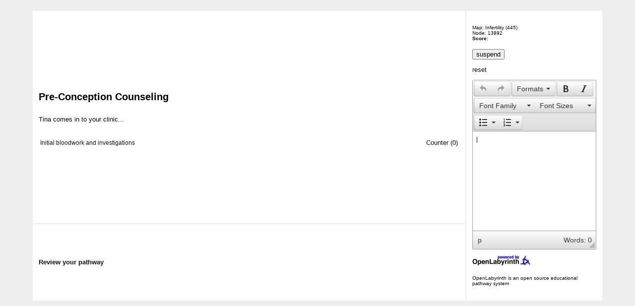

--- FILE ---
content_type: text/html; charset=utf-8
request_url: https://mvp.olab.ca/renderLabyrinth/index/445
body_size: 16391
content:
<!DOCTYPE html>
<html>
<head>
<title>Pre-Conception Counseling</title>
<meta http-equiv="Content-Type" content="text/html; charset=UTF-8"/>

<link rel="stylesheet" type="text/css" href="/css/skin/basic/layout_basic.css?v=1410442778"/>
<link rel="stylesheet" type="text/css" href="/scripts/bootstrap-modal/css/bootstrap-modal.css?v=1511773398"/>
<link rel="stylesheet" type="text/css" href="/css/font.css?v=1511773398"/>
<link rel="stylesheet" type="text/css" href="/scripts/dhtmlxSlider/codebase/dhtmlxslider.css?v=1511773398">
<link rel="stylesheet" type="text/css" href="/scripts/dhtmlxCombo/codebase/dhtmlxcombo.css?v=1511773398">


<script type="text/javascript" src="/scripts/jquery-1.7.2.min.js?v=1511773398"></script>
<script type="text/javascript" src="/scripts/jquery-ui-1.9.1.custom.min.js?v=1511773398"></script>
<script type="text/javascript" src="/scripts/jquery-ui-touch-punch.min.js?v=1511773398"></script>
<script language="javascript" type="text/javascript" src="/scripts/jquery.cookie.js?v=1511773398"></script>
<script language="javascript" type="text/javascript" src="/scripts/tinymce/js/tinymce/tinymce.min.js?v=1511773398"></script>
<script language="javascript" type="text/javascript">
    /*tinymce.init({
        selector: ".mceText",
        theme: "modern",
        content_css: "/scripts/tinymce/js/tinymce/plugins/rdface/css/rdface.css",
        entity_encoding: "raw",
        contextmenu: "link image inserttable | cell row column",
        closed: /^(br|hr|input|meta|img|link|param|area|source)$/,
        valid_elements : "+*[*]",
        plugins: ["compat3x",
            "advlist autolink lists link image charmap hr anchor pagebreak",
            "searchreplace wordcount visualblocks visualchars code fullscreen",
            "insertdatetime nonbreaking save table contextmenu directionality",
            "template paste textcolor layer advtextcolor rdface"
        ],
        toolbar1: "insertfile undo redo | styleselect | bold italic | fontselect fontsizeselect | alignleft aligncenter alignright alignjustify | bullist numlist outdent indent",
        toolbar2: " link image | forecolor backcolor layer restoredraft",
        image_advtab: true,
        templates: [],
        setup: function(editor) {
            editor.on('init', function(e) {
                valToTextarea();
            });
        }
    });*/
    tinymce.init({
        selector: ".mceEditor, .mceText",
        theme: "modern",
        content_css: "/scripts/tinymce/js/tinymce/plugins/rdface/css/rdface.css",
        entity_encoding: "raw",
        contextmenu: "link image inserttable | cell row column",
        menubar : false,
        closed: /^(br|hr|input|meta|img|link|param|area|source)$/,
        valid_elements : "+*[*]",
        plugins: ["compat3x",
            "advlist autolink lists link image charmap hr anchor pagebreak",
            "searchreplace wordcount visualblocks visualchars code fullscreen",
            "insertdatetime nonbreaking save table contextmenu directionality",
            "template paste textcolor layer advtextcolor rdface"
        ],
        toolbar1: "undo redo | styleselect | bold italic | fontselect fontsizeselect | alignleft aligncenter alignright alignjustify | bullist numlist outdent indent",
        image_advtab: true,
        templates: [],
        setup: function(editor) {
            editor.on('init', function() {
                valToTextarea();
            });
        }
    });

    // use in basic.js & turkTalk.js
    var urlBase = 'http://mvp.olab.ca/';
</script>
<script type="text/javascript" src="/scripts/basic.js?v=1511773398"></script>
<script type="text/javascript" src="/scripts/helper.js?v=1511773398"></script>
<script type="text/javascript" src="/scripts/turkTalk.js?v=1511773398"></script>
<script type="text/javascript" src="/scripts/dhtmlxSlider/codebase/dhtmlxcommon.js?v=1511773398"></script>
<script type="text/javascript" src="/scripts/dhtmlxCombo/codebase/dhtmlxcombo.js?v=1511773398"></script>
<script type="text/javascript" src="/scripts/dhtmlxSlider/codebase/dhtmlxslider.js?v=1511773398"></script>
<script type="text/javascript" src="/scripts/dhtmlxSlider/codebase/ext/dhtmlxslider_start.js?v=1511773398"></script>
<script type="text/javascript" src="/scripts/visualeditor/base64v1_0.js?v=1511773398"></script>
<script type="text/javascript" src="/scripts/bootstrap-modal/js/bootstrap-modal.js?v=1511773398"></script>
<script type="text/javascript" src="/scripts/bootstrap-modal/js/bootstrap-modalmanager.js?v=1511773398"></script>
<script type="text/javascript" src="/scripts/validator.min.js?v=1511773398"></script>
<script language="javascript">
    var idNode      = 13892,
        idPatients  = '[]',
        pollTime    = 0,
        jsonRule    = '[]';

    $(document).ready(function(){
        var rem = '',
            remMessage = '',
            session = '1994165';

        // Timer
            });

    function Populate(form) {
        var myarray = new Array();
        var mynodes = new Array();
        var mycount = 0;
        var mybuffer = form.filler.value;

        if (mybuffer.length > 1) {
            for (var i = 0; i < myarray.length; i++) {
                for (var j = 0; j < myarray[i].length; j++) {
                    var ffv = form.filler.value.toLowerCase();
                    if (ffv == myarray[i].substring(0, j)) {
                        for (var k = i + 1; k < myarray.length; k++) {
                            var t1 = myarray[i].substring(0, j);
                            var t2 = myarray[k].substring(0, j);
                            if (t1 == t2) {
                                mycount++;
                            }
                        }
                        if (mycount < 1) {
                            form.filler.value = myarray[i];
                            form.id.value = mynodes[i];
                        }
                        else {
                            form.id.value = 13892;
                        }
                    }
                }
            }
        }
    }

    function jumpMenu(targ, selObj, restore) {
        eval(targ + ".location='/renderLabyrinth/go/445/" + selObj.options[selObj.selectedIndex].value + "'");
        if (restore) selObj.selectedIndex = 0;
    }

    function timer(sec, block,reminder, check, remMsg, session) {
        var time    = sec;

        var remTime = reminder;
        var checkReminder = check;
        var remMessage = remMsg;
        var sessionID = session;

        var hour    = parseInt(time / 3600);
        if ( hour < 1 ) hour = 0;
        time = parseInt(time - hour * 3600);
        if ( hour < 10 ) hour = '0'+hour;

        var minutes = parseInt(time / 60);
        if ( minutes < 1 ) minutes = 0;
        time = parseInt(time - minutes * 60);
        if ( minutes < 10 ) minutes = '0'+minutes;

        var seconds = time;
        if ( seconds < 10 ) seconds = '0'+seconds;

        block.innerHTML = hour+':'+minutes+':'+seconds;

        sec--;

        if (checkReminder && remTime != '' && remTime > sec){
            document.getElementsByClassName("demo btn btn-primary btn-large")[0].click();
            checkReminder = false;
        }

        if ( sec > 0 ) {
            setTimeout(function(){ timer(sec, block,remTime, checkReminder,remMessage,sessionID); }, 1000);
        }
        else {
            document.getElementsByClassName("demo btn btn-primary btn-large")[1].click();
            setTimeout(function(){ window.location.assign('/reportManager/showReport/' + sessionID); }, 2000);
        }
    }

    function start_countdown(seconds,reminderTime,remMsg,session) {
        var time = seconds;
        var remTime = reminderTime;
        var remMessage = remMsg;
        var sessionID = session;
        var block = document.getElementById('timer');
        if (reminderTime != '') {
            timer(time, block,reminderTime, true, remMessage,sessionID);
        }
        else {
            timer(time,block,'','','',sessionID);
        }
    }

    function ajaxChatShowAnswer(ChatId, ChatElementId) {
        var xmlhttp;
        var labsess = 1994165;
        var URL = "/renderLabyrinth/chatAnswer/" + ChatId + "/" + ChatElementId + "/" + labsess + "/" + 445;
        if (window.XMLHttpRequest) {
            xmlhttp = new XMLHttpRequest();
            xmlhttp.open("GET", URL, false);
            xmlhttp.send(null);
        }
        else if (window.ActiveXObject) {
            xmlhttp = new ActiveXObject("Microsoft.XMLHTTP");
            xmlhttp.open("GET", URL, false);
            xmlhttp.send();
        }
        else {
            alert("Your browser does not support XMLHTTP for AJAX!");
        }
        document.getElementById("ChatAnswer" + ChatElementId).innerHTML = "<p><b>&nbsp;&nbsp;&nbsp;&nbsp;" + xmlhttp.responseText + "</b></p>";
        document.getElementById("ChatQuestion" + ChatElementId).style.color = "grey";
    }

    $(function() {
        $.each($('.visual-display-container'), function(index, object) {
            var maxHeight = 0,
                maxWidth  = 0,
                children = $(object).children(),
                top = 0,
                height = 0,
                width = 0,
                left = 0;
            $.each(children, function(index, child) {
                top = parseInt($(child).css('top').replace('px', ''));
                height = parseInt($(child).css('height').replace('px', ''));
                if(maxHeight < (top + height)) {
                    maxHeight = top + height;
                }

                left = parseInt($(child).css('left').replace('px', ''));
                width = parseInt($(child).css('width').replace('px', ''));
                if(maxWidth < (left + width)) {
                    maxWidth = left + width;
                }
            });

            $(object).css('width', maxWidth);
            $(object).parent().css('width', maxWidth);
            $(object).css('height', maxHeight);
        });
    });
</script>

<script>
    var user_nickname = 'unauthorized user';
    var user_id = '0';
    var curios_video_player_domains = ["youtube.com"];

    
    //IE use "attachEvent" and "onmessage"
    var eventMethod = window.addEventListener ? "addEventListener" : "attachEvent";
    var eventer = window[eventMethod];
    var messageEvent = eventMethod == "attachEvent" ? "onmessage" : "message";

    eventer(messageEvent, receiveMessage);

    function receiveMessage(event) {
        var origin = event.origin || event.originalEvent.origin; // For Chrome, the origin property is in the event.originalEvent object.
        var dataKey = event.message ? "message" : "data";
        var data = event[dataKey];
        var isOriginAllowed = false;

        $.each(curios_video_player_domains, function (index, value) {
            if (origin === 'http://' + value || origin === 'https://' + value) {
                isOriginAllowed = true;
            }
        });

        if (!isOriginAllowed) {
            return;
        }

        switch (data.type) {
            case 'videoServiceLoaded':
                videoServiceLoaded(event);
                break;

            case 'xAPIStatement':
                receivedXAPIStatement(event, data);
                break;

            default:
                throw new CustomException('invalid data type');
                return;
                break;
        }

    }

    function videoServiceLoaded(event) {
        event.source.postMessage({
            type: 'changeConfig',
            actor: {
                name: user_nickname,
                account: {
                    homePage: urlBase,
                    name: user_id
                }
            }
        }, event.origin);
    }

    function receivedXAPIStatement(event, data) {
        $.post('/renderLabyrinth/saveVideoXAPIStatement', data.statement);
    }

    function CustomException(message) {
        this.message = message;
        this.name = "UserException";
    }
</script>
</head>
<body>
<div align="center" class="popup-outside-container">
    <table style="padding-top:20px;" id="centre_table" width="90%" border="0" cellpadding="12" cellspacing="2">
        <tr>
            <td class="centre_td popup-inside-container" width="81%" bgcolor="#FFFFFF" align="left">
                <h4>Pre-Conception Counseling</h4><p>Tina comes in to your clinic...</p>                <table width="100%">
                    <tr>
                        <td><ul class="links navigation"><li><a href="/renderLabyrinth/go/445/13893">Initial bloodwork and investigations</a></li></ul>                        </td>
                        <td align="right" valign="bottom">
                            <ul class="navigation"><li><a data-toggle="modal" href="#" data-target="#counter-debug">Counter</a> (0)</li></ul>                        </td>
                    </tr>
                </table>
            </td>
            <td class="centre_td" width="19%" rowspan="2" valign="top" bgcolor="#FFFFFF"><p align="center">                    <h5>Map: Infertility                        (445)<br/>
                        Node: 13892                        <br/><strong>Score:</strong>
                    </h5>

                    <input type="button" onclick='ajaxBookmark();' name="bookmark" value="suspend"/>
                                        <p>
                        <a href='/renderLabyrinth/reset/445'>reset</a>
                    </p>

                    <p>
                        <label for="user_notepad"></label>
                        <textarea class="user_notepad" id="user_notepad">
                                                    </textarea>
                    </p>

                    <a href="/">
                        <img src="/images/openlabyrinth-powerlogo-wee.jpg" height="20" width="118" alt="OpenLabyrinth" border="0"/>
                    </a>
                    <h5>OpenLabyrinth is an open source educational pathway system</h5>
            </td>
        </tr>
        <tr>
            <td class="centre_td" bgcolor="#FFFFFF">
                <a href="#" onclick="toggle_visibility('track');"><p class='style2'><strong>Review your pathway</strong></p></a>
                <div id='track' style='display:none'><ul class="links navigation"><li><a href=/renderLabyrinth/review/445/13892>Pre-Conception Counseling</a></li></ul></div>
            </td>
        </tr>
    </table>
</div>

<div id="reminder" class="modal hide fade" tabindex="-1" data-width="760">
    <div class="modal-header">
        <h3>Reminder</h3>
    </div>
    <div class="modal-body">
            </div>
    <div class="modal-footer">
        <button type="button" data-dismiss="modal" class="btn">Close</button>
    </div>
</div>

<div id="finish" class="modal hide fade" tabindex="-1" data-width="760">
    <div class="modal-header"><h3>FINISH</h3></div>
    <div class="modal-body">Time is up</div>
    <div class="modal-footer"><button type="button" data-dismiss="modal" class="btn">Close</button></div>
</div>

<button id="remButton" class="demo btn btn-primary btn-large" href="#reminder" data-toggle="modal" style="display: none" type="submit"></button>
<button id="finishButton" class="demo btn btn-primary btn-large" href="#finish" data-toggle="modal" style="display: none" type="submit"></button>


<div class="modal popup hide fade" id="counter-debug">
    <div class="modal-header">
        <button type="button" class="close" data-dismiss="modal">&times;</button>
        <h4 class="alert-heading">Debbuger window</h4>
    </div>
    <div class="modal-body modal-body-scroll">            <h2>Counter = 0</h2>
            <p class="c_description"></p>
            <p class="c_info">Previous_value: 0<br></p>    </div>
</div>

<script>
    var reportRedirectType  = 3,
        popupsAction        = '/renderLabyrinth/popupAction/445',
        showReport          = '/reportManager/showReport/1994165',
        redirectURL         = '/renderLabyrinth/go/445/#node#',
        timeForNode         = 0.01820707321166992,
        nodeId              = 13892,
        popupStart          = 1,
        sections            = [];
</script>
<script src="/scripts/popupRender.js"></script>
<script type="text/javascript" src="/scripts/user-notepad.js?v=1511773398"></script>


<script>
    </script>

</body>
</html>

--- FILE ---
content_type: text/css
request_url: https://mvp.olab.ca/css/skin/basic/layout_basic.css?v=1410442778
body_size: 11104
content:
/**
* Open Labyrinth [ http://www.openlabyrinth.ca ]
*
* Open Labyrinth is free software: you can redistribute it and/or modify
* it under the terms of the GNU General Public License as published by
* the Free Software Foundation, either version 3 of the License, or
* (at your option) any later version.
*
* Open Labyrinth is distributed in the hope that it will be useful,
* but WITHOUT ANY WARRANTY; without even the implied warranty of
* MERCHANTABILITY or FITNESS FOR A PARTICULAR PURPOSE. See the
* GNU General Public License for more details.
*
* You should have received a copy of the GNU General Public License
* along with Open Labyrinth. If not, see <http://www.gnu.org/licenses/>.
*
* @copyright Copyright 2012 Open Labyrinth. All Rights Reserved.
*
*/
/* Layout Stylesheet */
@import 'basic.css';

body {
    margin:0;
    font-family: Arial, Helvetica, sans-serif;
    color: #000000;
    text-align:center;
    padding:0;
    background-color: #eee;
}
p {
    font-size: 80%;
}
h1, h2, h3, h4, h5 {
    font-weight: bold;
    color: #000000
}
h1 {
    font-size: 262.5%;
}
h2 {
    font-size: 187.5%;
}
h3 {
    font-size: 150%;
}
h4 {
    font-size: 125%;
}
h5 {
    font-size: 60%;
    font-weight: normal;
}
ul.navigation {
    list-style-type: none;
    padding:0;
}
.links a {
    font-size: 12px;
}
li {
    font-size: 80%;
}
a:link{font-family: Arial, Helvetica, sans-serif; font-style: normal; font-weight: normal; color: #111111; text-decoration:none}
a:visited{font-family: Arial, Helvetica, sans-serif; font-style: normal; font-weight: normal; color: #111111; text-decoration:none}
a:hover{font-family: Arial, Helvetica, sans-serif; font-style: normal; font-weight: normal; color: #111111;}
a:active{font-family: Arial, Helvetica, sans-serif; font-style: normal; font-weight: normal; color: #111111;}
#outer {
    text-align:left;
    border:1px solid #ffffff;
    width:100%;
    margin:auto;
}
#hdr {
    height:relative;
    background:#ffffff;
    color: #ffffff;
    border:solid #ffffff;
    border-width:1px 0 1px 0;
}
#bar {
    height:25px;
    background:#ffffff;
    color: #ffffff;
    border:solid #ffffff;
    border-width:1px 0 1px 0;
}
#bodyblock {
    position:relative;
    background: #ffffff;
    color: #ffffff;
    padding:0;
}
#l-col {
    float:left;
    background:#ffffff;
    color: #ffffff;
    width:145px;
    border:#ffffff;
    border-width:0 0px 0 0;
}
#cont {
    width:75%;
    background:#ffffff;
    color: #333333;
    border:10px solid #ffffff;
    border-width:8 8 8 8px;
    text-align:left;
}
#trace {
    height:30px;
    background:#ffffff;
    color: #ffffff;
    border:#ffffff;
    border-width:1px 0 0 0;
    margin:0;
}
#ftr {
    height:30px;
    background:#ffffff;
    color: #ffffff;
    border:#ffffff;
    border-width:1px 0 0 0;
    margin:0;
    padding-bottom:20px;
}
div.scroll {
    height: 95%;
    width: 95%;
    overflow: auto;
    border: 1px solid #666666;
    background-color: #cccccc;
    padding: 8px;
}
.questionResponces span {
    margin-right:5px;
}

.questionResponces.horizontal li {
    display: inline-block;
}

.questionResponces .questionSubmitButton {
    margin-top:15px;
}

.btn {
    margin-bottom: 10px;
    display: inline-block;
    *display: inline;
    padding: 4px 12px;
    *margin-left: .3em;
    font-size: 14px;
    line-height: 20px;
    color: #333333;
    text-align: center;
    text-shadow: 0 1px 1px rgba(255, 255, 255, 0.75);
    vertical-align: middle;
    cursor: pointer;
    background-color: #f5f5f5;
    *background-color: #e6e6e6;
    background-image: -moz-linear-gradient(top, #ffffff, #e6e6e6);
    background-image: -webkit-gradient(linear, 0 0, 0 100%, from(#ffffff), to(#e6e6e6));
    background-image: -webkit-linear-gradient(top, #ffffff, #e6e6e6);
    background-image: -o-linear-gradient(top, #ffffff, #e6e6e6);
    background-image: linear-gradient(to bottom, #ffffff, #e6e6e6);
    background-repeat: repeat-x;
    border: 1px solid #bbbbbb;
    *border: 0;
    -webkit-border-radius: 4px;
    -moz-border-radius: 4px;
    border-radius: 4px;
    filter: progid:DXImageTransform.Microsoft.gradient(startColorstr='#ffffffff', endColorstr='#ffe6e6e6', GradientType=0);
    filter: progid:DXImageTransform.Microsoft.gradient(enabled=false);
    *zoom: 1;
    -webkit-box-shadow: inset 0 1px 0 rgba(255, 255, 255, 0.2), 0 1px 2px rgba(0, 0, 0, 0.05);
    -moz-box-shadow: inset 0 1px 0 rgba(255, 255, 255, 0.2), 0 1px 2px rgba(0, 0, 0, 0.05);
    box-shadow: inset 0 1px 0 rgba(255, 255, 255, 0.2), 0 1px 2px rgba(0, 0, 0, 0.05);
}

.btn:hover,
.btn:active,
.btn.active,
.btn.disabled,
.btn[disabled] {
    color: #333333;
    background-color: #e6e6e6;
    *background-color: #d9d9d9;
}

.btn:active,
.btn.active {
    background-color: #cccccc \9;
}

.btn:first-child {
    *margin-left: 0;
}

.btn:hover {
    color: #333333;
    text-decoration: none;
    background-image: -moz-linear-gradient(top, #ffffff, #CACACA);
    background-image: -webkit-gradient(linear, 0 0, 0 100%, from(#ffffff), to(#CACACA));
    background-image: -webkit-linear-gradient(top, #ffffff, #CACACA);
    background-image: -o-linear-gradient(top, #ffffff, #CACACA);
    background-image: linear-gradient(to bottom, #ffffff, #CACACA);
}

.btn:focus {
    outline: thin dotted #333;
    outline: 5px auto -webkit-focus-ring-color;
    outline-offset: -2px;
}

.btn.active,
.btn:active {
    background-image: none;
    outline: 0;
    -webkit-box-shadow: inset 0 2px 4px rgba(0, 0, 0, 0.15), 0 1px 2px rgba(0, 0, 0, 0.05);
    -moz-box-shadow: inset 0 2px 4px rgba(0, 0, 0, 0.15), 0 1px 2px rgba(0, 0, 0, 0.05);
    box-shadow: inset 0 2px 4px rgba(0, 0, 0, 0.15), 0 1px 2px rgba(0, 0, 0, 0.05);
}

.btn.disabled,
.btn[disabled] {
    cursor: default;
    background-image: none;
    opacity: 0.65;
    filter: alpha(opacity=65);
    -webkit-box-shadow: none;
    -moz-box-shadow: none;
    box-shadow: none;
}


.modal-backdrop {
    position: fixed;
    top: 0;
    right: 0;
    bottom: 0;
    left: 0;
    z-index: 1040;
    background-color: #000000;
}

.modal-backdrop.fade {
    opacity: 0;
}

.modal-backdrop,
.modal-backdrop.fade.in {
    opacity: 0.8;
    filter: alpha(opacity=80);
}

.modal {
    position: fixed;
    top: 10%;
    left: 50%;
    z-index: 1050;
    width: 560px;
    margin-left: -280px;
    background-color: #ffffff;
    border: 1px solid #999;
    border: 1px solid rgba(0, 0, 0, 0.3);
    *border: 1px solid #999;
    -webkit-border-radius: 6px;
    -moz-border-radius: 6px;
    border-radius: 6px;
    outline: none;
    -webkit-box-shadow: 0 3px 7px rgba(0, 0, 0, 0.3);
    -moz-box-shadow: 0 3px 7px rgba(0, 0, 0, 0.3);
    box-shadow: 0 3px 7px rgba(0, 0, 0, 0.3);
    -webkit-background-clip: padding-box;
    -moz-background-clip: padding-box;
    background-clip: padding-box;
}

.modal.fade {
    top: -25%;
    -webkit-transition: opacity 0.3s linear, top 0.3s ease-out;
    -moz-transition: opacity 0.3s linear, top 0.3s ease-out;
    -o-transition: opacity 0.3s linear, top 0.3s ease-out;
    transition: opacity 0.3s linear, top 0.3s ease-out;
}

.modal.fade.in {
    top: 10%;
}

.modal-header {
    padding: 9px 15px;
    border-bottom: 1px solid #eee;
}

.modal-header .close {
    margin-top: 2px;
}

.modal-header h3 {
    margin: 0;
    line-height: 30px;
}

.modal-body {
    position: relative;
    max-height: 400px;
    padding: 15px;
    overflow-y: auto;
}

.modal-form {
    margin-bottom: 0;
}

.modal-footer {
    padding: 14px 15px 15px;
    margin-bottom: 0;
    text-align: right;
    background-color: #f5f5f5;
    border-top: 1px solid #ddd;
    -webkit-border-radius: 0 0 6px 6px;
    -moz-border-radius: 0 0 6px 6px;
    border-radius: 0 0 6px 6px;
    *zoom: 1;
    -webkit-box-shadow: inset 0 1px 0 #ffffff;
    -moz-box-shadow: inset 0 1px 0 #ffffff;
    box-shadow: inset 0 1px 0 #ffffff;
}

.modal-footer:before,
.modal-footer:after {
    display: table;
    line-height: 0;
    content: "";
}

.modal-footer:after {
    clear: both;
}

.modal-footer .btn + .btn {
    margin-bottom: 0;
    margin-left: 5px;
}

.modal-footer .btn-group .btn + .btn {
    margin-left: -1px;
}

.modal-footer .btn-block + .btn-block {
    margin-left: 0;
}

.alert {
    padding: 8px 35px 8px 14px;
    margin-bottom: 20px;
    text-shadow: 0 1px 0 rgba(255, 255, 255, 0.5);
    background-color: #fcf8e3;
    border: 1px solid #fbeed5;
    -webkit-border-radius: 4px;
    -moz-border-radius: 4px;
    border-radius: 4px;
}

.alert,
.alert h4 {
    color: #c09853;
}

.alert h4 {
    margin: 0;
}

.alert .close {
    position: relative;
    top: -2px;
    right: -21px;
    line-height: 20px;
}

.alert-success {
    color: #468847;
    background-color: #dff0d8;
    border-color: #d6e9c6;
}

.alert-success h4 {
    color: #468847;
}

.alert-danger,
.alert-error {
    color: #b94a48;
    background-color: #f2dede;
    border-color: #eed3d7;
}

.alert-danger h4,
.alert-error h4 {
    color: #b94a48;
}

.alert-info {
    color: #1B75BB;
    background-color: #d9edf7;
    border-color: #bce8f1;
}

.alert-info h4 {
    color: #1B75BB;
}

.alert-block {
    padding-top: 14px;
    padding-bottom: 14px;
}

.alert-block > p,
.alert-block > ul {
    margin-bottom: 0;
}

.alert-block p + p {
    margin-top: 5px;
}
button.close {
    background: none repeat scroll 0 0 transparent;
    border: 0 none;
    cursor: pointer;
    padding: 0;
}
.close {
    color: #000000;
    float: right;
    font-size: 20px;
    font-weight: bold;
    line-height: 20px;
    opacity: 0.2;
    text-shadow: 0 1px 0 #FFFFFF;
}
.annotation {
    background-color: #fcf8e3;
    padding: 5px;
    border: 1px solid #000000;
    -webkit-border-radius: 4px;
    -moz-border-radius: 4px;
    border-radius: 4px;
    margin-top:5px;
    margin-bottom:5px;
}
.drag-question-container {
    margin: 5px 5px 5px 0px;
    list-style: none;
    padding: 0;
}
.drag-question-container > li {
    padding: 5px;
    cursor: pointer;
    margin-bottom: 5px;
    -webkit-border-radius: 4px;
    -moz-border-radius: 4px;
    border-radius: 4px;
    border: 1px solid #b0b0b0;
    background-color: #eeeeee;
}
a.file-link,
a.file-link:visited {
    color: #0088cc;
}
.popup-inside-container {
    position: relative;
}
.popup-outside-container {
    position: relative;
}
.popup {
    z-index: 1800;
    max-width: 350px;
    text-align: justify;
    padding: 5px 10px;
    position: absolute;
}
.popup.top {
    top: 0;
}
.popup.left {
    left: 0;
}
.popup.right {
    right: 0;
}
.popup.bottom {
    bottom: 0;
}
.popup.hide {
    display: none;
}
.popup .header {
    text-align: center;
    font-size: 18px;
    clear:both;
}
.popup .info_for_admin {
    position:relative;
    top:1px;
    font-size:10px;
    margin-bottom: 1px;
}
.popup .info_for_admin.node_id {
    float:left;
}
.popup .info_for_admin.redirect_to {
    float:right;
}

.undo {
    font-style: italic;
    color: #777799;
}

.sct-question{
    position: relative;
    top: 3px;
    padding: 3px 5px 3px 0;
}

.navigation.horizontal li{
    display: inline-block;
    margin-right: 10px;
}

--- FILE ---
content_type: text/css
request_url: https://mvp.olab.ca/scripts/dhtmlxCombo/codebase/dhtmlxcombo.css?v=1511773398
body_size: 8844
content:
/*
Product Name: dhtmlxCombo 
Version: 4.6 
Edition: Standard 
License: content of this file is covered by GPL. Usage outside GPL terms is prohibited. To obtain Commercial or Enterprise license contact sales@dhtmlx.com
Copyright UAB Dinamenta http://www.dhtmlx.com
*/

div.dhxcombo_dhx_skyblue{position:relative;border:1px solid #a4bed4;overflow:hidden;vertical-align:middle;background-color:white;font-size:1px;height:22px;-webkit-tap-highlight-color:rgba(0,0,0,0);}div.dhxcombo_dhx_skyblue input.dhxcombo_input{position:relative;top:0;left:1px;height:22px;line-height:21px;*height:20px;*line-height:19px;border:0 solid white;outline:0 solid white;padding:0;margin:0 0 0 2px;background-color:white;font-family:Tahoma,Helvetica;font-size:12px;color:black;vertical-align:middle;}div.dhxcombo_dhx_skyblue input.dhxcombo_input::-ms-clear{display:none;}div.dhxcombo_dhx_skyblue div.dhxcombo_select_button{position:absolute;width:18px;height:18px;top:1px;right:1px;font-size:1px;border:1px solid #a4bed4;background-color:#e2efff;background:linear-gradient(#e2efff,#d3e7ff);background:-webkit-linear-gradient(#e2efff,#d3e7ff);filter:progid:DXImageTransform.Microsoft.Gradient(gradientType=0,startColorStr=#e2efff,endColorStr=#d3e7ff) progid:DXImageTransform.Microsoft.Alpha(opacity=100);border-radius:2px;cursor:pointer;-webkit-user-select:none;-khtml-user-select:none;-moz-user-select:none;-ms-user-select:none;-o-user-select:none;user-select:none;overflow:hidden;}div.dhxcombo_dhx_skyblue div.dhxcombo_select_button div.dhxcombo_select_img{position:relative;width:100%;height:100%;background-image:url("imgs/dhxcombo_skyblue/dhxcombo_arrow_down.gif");background-repeat:no-repeat;background-position:center center;}div.dhxcombo_dhx_skyblue div.dhxcombo_top_image{position:absolute;left:0;top:0;width:26px;height:22px;-webkit-user-select:none;-khtml-user-select:none;-moz-user-select:none;-ms-user-select:none;-o-user-select:none;user-select:none;overflow:hidden;cursor:default;}div.dhxcombolist_dhx_skyblue{position:absolute;font-family:Tahoma,Helvetica;font-size:12px;color:black;border:1px solid #a4bed4;box-shadow:0 2px 3px #ccc;background-color:#e7f1ff;border-bottom-left-radius:2px;border-bottom-right-radius:2px;-webkit-user-select:none;-khtml-user-select:none;-moz-user-select:none;-ms-user-select:none;-o-user-select:none;user-select:none;overflow-x:none;overflow-y:auto;-moz-transition:height .15s ease 0s;-webkit-tap-highlight-color:rgba(0,0,0,0);}div.dhxcombolist_dhx_skyblue div.dhxcombo_option{position:relative;font-size:inherit;height:20px;line-height:19px;border-top:1px solid #e7f1ff;border-bottom:1px solid #e7f1ff;vertical-align:middle;overflow:hidden;cursor:default;}div.dhxcombolist_dhx_skyblue div.dhxcombo_option.dhxcombo_option_selected{background-color:#b5deff!important;border-top:1px solid #a1ceed!important;border-bottom:1px solid #a1ceed!important;color:black;}div.dhxcombolist_dhx_skyblue div.dhxcombo_option div.dhxcombo_option_text{position:relative;padding:0 4px;white-space:nowrap;-webkit-user-select:none;-khtml-user-select:none;-moz-user-select:none;-ms-user-select:none;-o-user-select:none;user-select:none;}div.dhxcombolist_dhx_skyblue div.dhxcombo_option div.dhxcombo_option_text.dhxcombo_option_text_chbx{position:relative;padding:0 4px 0 4px;margin-left:20px;-webkit-user-select:none;-khtml-user-select:none;-moz-user-select:none;-ms-user-select:none;-o-user-select:none;user-select:none;white-space:nowrap;}div.dhxcombolist_dhx_skyblue div.dhxcombo_option div.dhxcombo_checkbox{position:absolute;left:1px;top:1px;width:20px;height:20px;background-image:url("imgs/dhxcombo_skyblue/dhxcombo_chbx.gif");background-repeat:no-repeat;-webkit-user-select:none;-khtml-user-select:none;-moz-user-select:none;-ms-user-select:none;-o-user-select:none;user-select:none;overflow:hidden;cursor:default;}div.dhxcombolist_dhx_skyblue div.dhxcombo_option div.dhxcombo_checkbox.dhxcombo_chbx_0{background-position:0 0;}div.dhxcombolist_dhx_skyblue .dhxcombo_option div.dhxcombo_checkbox.dhxcombo_chbx_1{background-position:-18px 0;}div.dhxcombolist_dhx_skyblue div.dhxcombo_option div.dhxcombo_option_text.dhxcombo_option_text_image{position:relative;padding:0 4px 0 4px;margin-left:20px;-webkit-user-select:none;-khtml-user-select:none;-moz-user-select:none;-ms-user-select:none;-o-user-select:none;user-select:none;white-space:nowrap;}div.dhxcombo_dhx_skyblue div.dhxcombo_top_image div.dhxcombo_image,div.dhxcombolist_dhx_skyblue div.dhxcombo_option div.dhxcombo_image{position:absolute;left:3px;top:1px;width:20px;height:20px;background-repeat:no-repeat;background-position:center center;-webkit-user-select:none;-khtml-user-select:none;-moz-user-select:none;-ms-user-select:none;-o-user-select:none;user-select:none;overflow:hidden;cursor:default;}div.dhxcombo_dhx_skyblue.dhxcombo_disabled{border:1px solid #ccc;background-color:#fafafa;}div.dhxcombo_dhx_skyblue.dhxcombo_disabled input.dhxcombo_input{color:#b2b2b2;background-color:#fafafa;}div.dhxcombo_dhx_skyblue.dhxcombo_disabled div.dhxcombo_select_button{border-color:#ccc;background-color:#fefefe;background:linear-gradient(#fefefe,#f4f4f4);background:-webkit-linear-gradient(#fefefe,#f4f4f4);filter:progid:DXImageTransform.Microsoft.Gradient(gradientType=0,startColorStr=#fefefe,endColorStr=#f4f4f4) progid:DXImageTransform.Microsoft.Alpha(opacity=100);cursor:default;}div.dhxcombo_dhx_skyblue.dhxcombo_disabled div.dhxcombo_select_button div.dhxcombo_select_img{background-image:url("imgs/dhxcombo_skyblue/dhxcombo_arrow_down_dis.gif");}.dhxgrid_combo_icon{position:absolute;top:0;right:0;z-index:1;}div.dhxcombo_in_grid_parent{position:relative;height:100%;top:0;}div.dhxcombo_in_grid_parent div.dhxcombo_dhx_skyblue{position:absolute;top:0;left:-4px;*top:-2px;*height:23px;}div.dhxcombo_in_grid_parent input.dhxcombo_input{border-left:2px solid white;font-family:Arial;font-size:12px;*margin-top:-3px;*height:18px;*line-height:17px;}div.dhxcombolist_dhx_skyblue.dhxcombolist_hdr{border-bottom-width:0;height:27px;line-height:27px;box-shadow:none;border-bottom-left-radius:0;border-bottom-right-radius:0;background-color:#e2efff;background:linear-gradient(#e2efff,#d3e7ff);background:-webkit-linear-gradient(#e2efff,#d3e7ff);filter:progid:DXImageTransform.Microsoft.Gradient(gradientType=0,startColorStr=#e2efff,endColorStr=#d3e7ff) progid:DXImageTransform.Microsoft.Alpha(opacity=100);}div.dhxcombolist_dhx_skyblue.dhxcombolist_hdr div.dhxcombo_hdrtext{position:relative;padding:0;white-space:nowrap;cursor:default;font-family:Tahoma,Helvetica;font-size:11px;-webkit-user-select:none;-khtml-user-select:none;-moz-user-select:none;-ms-user-select:none;-o-user-select:none;user-select:none;}div.dhxcombolist_dhx_skyblue.dhxcombolist_hdr div.dhxcombo_hdrtext div.dhxcombo_hdrcell,div.dhxcombolist_dhx_skyblue.dhxcombolist_hdr div.dhxcombo_hdrtext div.dhxcombo_hdrcell_first{float:left;white-space:nowrap;overflow:hidden;position:relative;z-index:2;border-left:1px solid #a4bed4;padding:0;margin:0;}div.dhxcombolist_dhx_skyblue.dhxcombolist_hdr div.dhxcombo_hdrtext div.dhxcombo_hdrcell_first,div.dhxcombolist_dhx_skyblue.dhxcombolist_hdr div.dhxcombo_hdrtext div.dhxcombo_hdrcell:first-child{border-left-width:0;}div.dhxcombolist_dhx_skyblue.dhxcombolist_multicolumn div.dhxcombo_option{height:24px;line-height:24px;margin-top:-1px;z-index:0;border-top:1px solid #d3e7ff;border-bottom:1px solid #d3e7ff;background-color:white;}div.dhxcombolist_dhx_skyblue.dhxcombolist_multicolumn div.dhxcombo_option:last-child{border-bottom-color:white;}div.dhxcombolist_dhx_skyblue.dhxcombolist_multicolumn div.dhxcombo_option div.dhxcombo_option_text{padding:0;}div.dhxcombolist_dhx_skyblue.dhxcombolist_multicolumn div.dhxcombo_option div.dhxcombo_cell,div.dhxcombolist_dhx_skyblue.dhxcombolist_multicolumn div.dhxcombo_option div.dhxcombo_cell_first{float:left;white-space:nowrap;overflow:hidden;position:relative;border-left:1px solid #d3e7ff;padding:0;margin:0;}div.dhxcombolist_dhx_skyblue.dhxcombolist_multicolumn div.dhxcombo_option div.dhxcombo_cell_first,div.dhxcombolist_dhx_skyblue.dhxcombolist_multicolumn div.dhxcombo_option div.dhxcombo_cell:first-child{border-left-width:0;}div.dhxcombolist_dhx_skyblue.dhxcombolist_multicolumn div.dhxcombo_option.dhxcombo_option_selected{z-index:1;}div.dhxcombolist_dhx_skyblue.dhxcombolist_multicolumn div.dhxcombo_option.dhxcombo_option_selected div.dhxcombo_cell{border-left-color:#b5deff;}div.dhxcombolist_dhx_skyblue.dhxcombolist_multicolumn div.dhxcombo_option div.dhxcombo_cell_text,div.dhxcombolist_dhx_skyblue.dhxcombolist_hdr div.dhxcombo_hdrtext div.dhxcombo_hdrcell_text{position:relative;margin:0 10px;overflow:hidden;text-overflow:ellipsis;white-space:nowrap;width:auto;}.dhxcombo_skin_detect{position:absolute;left:0;top:-100px;margin:0;padding:0;border:0 solid white;width:10px;height:10px;overflow:hidden;}

--- FILE ---
content_type: text/css
request_url: https://mvp.olab.ca/css/skin/basic/basic.css
body_size: 1105
content:
.lightning-single,
.lightning-multi {
    min-width: 200px;
    margin: 0;
}

.questions {
    font-size: 14px;
    background-color: #eeeeee;
    padding: 5px;
}

.questions a {
    color: darkblue;
    text-decoration: underline;
}

.questions p {
    font-size: inherit;
}

.previous-answers {
    display: inline-block;
    padding: 10px;
    margin: 0;
    background-color: rgba(0, 0, 0, 0.1);
}

.previous-answers p {
    margin: 0;
}

.visualDisplayCounterContainer {
    margin-bottom: 10px;
    position: relative;
    text-align: right;
}

.colored-bl {
    position: absolute;
    display: inline-block;
    margin: 1px 0 0 -19px;
    width: 15px;
    height: 10px;
}

.colored-bl.popup-color {background: #800080;}
.colored-bl.question-color {background: #0000ff;}
.colored-bl.counter-color {background: #ff0000;}
.colored-bl.counter-rule-color {background: orange;}
.colored-bl.global-rule-color {background: #008000;}

.popup-color {color: #800080;}
.question-color {color: #0000ff;}
.counter-color {color: #ff0000;}
.counter-rule-color {color: orange;}
.global-rule-color {color: #008000;}

--- FILE ---
content_type: application/javascript
request_url: https://mvp.olab.ca/scripts/tinymce/js/tinymce/plugins/autolink/plugin.min.js
body_size: 1741
content:
tinymce.PluginManager.add("autolink",function(e){function t(e){i(e,-1,"(",!0)}function n(e){i(e,0,"",!0)}function r(e){i(e,-1,"",!1)}function i(e,t,n){var r,i,o,a,s,l,c,d,u;if(r=e.selection.getRng(!0).cloneRange(),r.startOffset<5){if(d=r.endContainer.previousSibling,!d){if(!r.endContainer.firstChild||!r.endContainer.firstChild.nextSibling)return;d=r.endContainer.firstChild.nextSibling}if(u=d.length,r.setStart(d,u),r.setEnd(d,u),r.endOffset<5)return;i=r.endOffset,a=d}else{if(a=r.endContainer,3!=a.nodeType&&a.firstChild){for(;3!=a.nodeType&&a.firstChild;)a=a.firstChild;3==a.nodeType&&(r.setStart(a,0),r.setEnd(a,a.nodeValue.length))}i=1==r.endOffset?2:r.endOffset-1-t}o=i;do r.setStart(a,i>=2?i-2:0),r.setEnd(a,i>=1?i-1:0),i-=1;while(" "!=r.toString()&&""!==r.toString()&&160!=r.toString().charCodeAt(0)&&i-2>=0&&r.toString()!=n);if(r.toString()==n||160==r.toString().charCodeAt(0)?(r.setStart(a,i),r.setEnd(a,o),i+=1):0===r.startOffset?(r.setStart(a,0),r.setEnd(a,o)):(r.setStart(a,i),r.setEnd(a,o)),l=r.toString(),"."==l.charAt(l.length-1)&&r.setEnd(a,o-1),l=r.toString(),c=l.match(/^(https?:\/\/|ssh:\/\/|ftp:\/\/|file:\/|www\.|(?:mailto:)?[A-Z0-9._%+\-]+@)(.+)$/i),c&&("www."==c[1]?c[1]="http://www.":/@$/.test(c[1])&&!/^mailto:/.test(c[1])&&(c[1]="mailto:"+c[1]),s=e.selection.getBookmark(),e.selection.setRng(r),e.execCommand("createlink",!1,c[1]+c[2]),e.selection.moveToBookmark(s),e.nodeChanged(),tinymce.Env.webkit)){e.selection.collapse(!1);var f=Math.min(a.length,o+1);r.setStart(a,f),r.setEnd(a,f),e.selection.setRng(r)}}e.on("keydown",function(t){return 13==t.keyCode?r(e):void 0}),tinymce.Env.ie||(e.on("keypress",function(n){return 41==n.which?t(e):void 0}),e.on("keyup",function(t){return 32==t.keyCode?n(e):void 0}))});

--- FILE ---
content_type: application/javascript
request_url: https://mvp.olab.ca/scripts/tinymce/js/tinymce/plugins/searchreplace/plugin.min.js
body_size: 6319
content:
!function(){function e(e,t,n,a,r){function i(e,t){if(t=t||0,!e[0])throw"findAndReplaceDOMText cannot handle zero-length matches";var n=e.index;if(t>0){var a=e[t];if(!a)throw"Invalid capture group";n+=e[0].indexOf(a),e[0]=a}return[n,n+e[0].length,[e[0]]]}function d(e){var t;if(3===e.nodeType)return e.data;if(h[e.nodeName]&&!u[e.nodeName])return"";if(t="",(u[e.nodeName]||g[e.nodeName])&&(t+="\n"),e=e.firstChild)do t+=d(e);while(e=e.nextSibling);return t}function o(e,t,n){var a,r,i,d,o=[],l=0,c=e,s=t.shift(),f=0;e:for(;;){if((u[c.nodeName]||g[c.nodeName])&&l++,3===c.nodeType&&(!r&&c.length+l>=s[1]?(r=c,d=s[1]-l):a&&o.push(c),!a&&c.length+l>s[0]&&(a=c,i=s[0]-l),l+=c.length),a&&r){if(c=n({startNode:a,startNodeIndex:i,endNode:r,endNodeIndex:d,innerNodes:o,match:s[2],matchIndex:f}),l-=r.length-d,a=null,r=null,o=[],s=t.shift(),f++,!s)break}else{if((!h[c.nodeName]||u[c.nodeName])&&c.firstChild){c=c.firstChild;continue}if(c.nextSibling){c=c.nextSibling;continue}}for(;;){if(c.nextSibling){c=c.nextSibling;break}if(c.parentNode===e)break e;c=c.parentNode}}}function l(e){var t;if("function"!=typeof e){var n=e.nodeType?e:f.createElement(e);t=function(e,t){var a=n.cloneNode(!1);return a.setAttribute("data-mce-index",t),e&&a.appendChild(f.createTextNode(e)),a}}else t=e;return function(e){var n,a,r,i=e.startNode,d=e.endNode,o=e.matchIndex;if(i===d){var l=i;r=l.parentNode,e.startNodeIndex>0&&(n=f.createTextNode(l.data.substring(0,e.startNodeIndex)),r.insertBefore(n,l));var c=t(e.match[0],o);return r.insertBefore(c,l),e.endNodeIndex<l.length&&(a=f.createTextNode(l.data.substring(e.endNodeIndex)),r.insertBefore(a,l)),l.parentNode.removeChild(l),c}n=f.createTextNode(i.data.substring(0,e.startNodeIndex)),a=f.createTextNode(d.data.substring(e.endNodeIndex));for(var s=t(i.data.substring(e.startNodeIndex),o),u=[],h=0,g=e.innerNodes.length;g>h;++h){var m=e.innerNodes[h],p=t(m.data,o);m.parentNode.replaceChild(p,m),u.push(p)}var x=t(d.data.substring(0,e.endNodeIndex),o);return r=i.parentNode,r.insertBefore(n,i),r.insertBefore(s,i),r.removeChild(i),r=d.parentNode,r.insertBefore(x,d),r.insertBefore(a,d),r.removeChild(d),x}}var c,s,f,u,h,g,m=[],p=0;if(f=t.ownerDocument,u=r.getBlockElements(),h=r.getWhiteSpaceElements(),g=r.getShortEndedElements(),s=d(t)){if(e.global)for(;c=e.exec(s);)m.push(i(c,a));else c=s.match(e),m.push(i(c,a));return m.length&&(p=m.length,o(t,m,l(n))),p}}function t(t){function n(){function e(){r.statusbar.find("#next").disabled(!i(c+1).length),r.statusbar.find("#prev").disabled(!i(c-1).length)}function n(){tinymce.ui.MessageBox.alert("Could not find the specified string.",function(){r.find("#find")[0].focus()})}var a={},r=tinymce.ui.Factory.create({type:"window",layout:"flex",pack:"center",align:"center",onClose:function(){t.focus(),l.done()},onSubmit:function(t){var d,o,s,f;return t.preventDefault(),o=r.find("#case").checked(),f=r.find("#words").checked(),s=r.find("#find").value(),s.length?a.text==s&&a.caseState==o&&a.wholeWord==f?0===i(c+1).length?(n(),void 0):(l.next(),e(),void 0):(d=l.find(s,o,f),d||n(),r.statusbar.items().slice(1).disabled(0===d),e(),a={text:s,caseState:o,wholeWord:f},void 0):(l.done(!1),r.statusbar.items().slice(1).disabled(!0),void 0)},buttons:[{text:"Find",onclick:function(){r.submit()}},{text:"Replace",disabled:!0,onclick:function(){l.replace(r.find("#replace").value())||(r.statusbar.items().slice(1).disabled(!0),c=-1,a={})}},{text:"Replace all",disabled:!0,onclick:function(){l.replace(r.find("#replace").value(),!0,!0),r.statusbar.items().slice(1).disabled(!0),a={}}},{type:"spacer",flex:1},{text:"Prev",name:"prev",disabled:!0,onclick:function(){l.prev(),e()}},{text:"Next",name:"next",disabled:!0,onclick:function(){l.next(),e()}}],title:"Find and replace",items:{type:"form",padding:20,labelGap:30,spacing:10,items:[{type:"textbox",name:"find",size:40,label:"Find",value:t.selection.getNode().src},{type:"textbox",name:"replace",size:40,label:"Replace with"},{type:"checkbox",name:"case",text:"Match case",label:" "},{type:"checkbox",name:"words",text:"Whole words",label:" "}]}}).renderTo().reflow()}function a(n){var a,r;return r=t.dom.create("span",{"class":"mce-match-marker","data-mce-bogus":1}),a=t.getBody(),l.done(!1),e(n,a,r,!1,t.schema)}function r(e){var t=e.parentNode;t.insertBefore(e.firstChild,e),e.parentNode.removeChild(e)}function i(e){var n,a=[];if(n=tinymce.toArray(t.getBody().getElementsByTagName("span")),n.length)for(var r=0;r<n.length;r++){var i=n[r].getAttribute("data-mce-index");null!==i&&i.length&&i===e.toString()&&a.push(n[r])}return a}function d(e){var n=c,a=t.dom;e=e!==!1,e?n++:n--,a.removeClass(i(c),"mce-match-marker-selected");var r=i(n);return r.length?(a.addClass(i(n),"mce-match-marker-selected"),t.selection.scrollIntoView(r[0]),n):-1}function o(e){e.parentNode.removeChild(e)}var l=this,c=-1;l.init=function(e){e.addMenuItem("searchreplace",{text:"Find and replace",shortcut:"Ctrl+F",onclick:n,separator:"before",context:"edit"}),e.addButton("searchreplace",{tooltip:"Find and replace",shortcut:"Ctrl+F",onclick:n}),e.addCommand("SearchReplace",n),e.shortcuts.add("Ctrl+F","",n)},l.find=function(e,t,n){e=e.replace(/[\-\[\]\/\{\}\(\)\*\+\?\.\\\^\$\|]/g,"\\$&"),e=n?"\\b"+e+"\\b":e;var r=a(new RegExp(e,t?"g":"gi"));return r&&(c=-1,c=d(!0)),r},l.next=function(){var e=d(!0);-1!==e&&(c=e)},l.prev=function(){var e=d(!1);-1!==e&&(c=e)},l.replace=function(e,n,a){var d,s,f,u,h,g,m=c;for(n=n!==!1,f=t.getBody(),s=tinymce.toArray(f.getElementsByTagName("span")),d=0;d<s.length;d++){var p=s[d].getAttribute("data-mce-index");if(null!==p&&p.length)if(u=h=parseInt(p,10),a||u===c){for(e.length?(s[d].firstChild.nodeValue=e,r(s[d])):o(s[d]);s[++d];)if(u=s[d].getAttribute("data-mce-index"),null!==p&&p.length){if(u!==h){d--;break}o(s[d])}n&&m--}else h>c&&s[d].setAttribute("data-mce-index",h-1)}return t.undoManager.add(),c=m,n?(g=i(m+1).length>0,l.next()):(g=i(m-1).length>0,l.prev()),!a&&g},l.done=function(e){var n,a,i,d;for(a=tinymce.toArray(t.getBody().getElementsByTagName("span")),n=0;n<a.length;n++){var o=a[n].getAttribute("data-mce-index");null!==o&&o.length&&(o===c.toString()&&(i||(i=a[n].firstChild),d=a[n].firstChild),r(a[n]))}if(i&&d){var l=t.dom.createRng();return l.setStart(i,0),l.setEnd(d,d.data.length),e!==!1&&t.selection.setRng(l),l}}}tinymce.PluginManager.add("searchreplace",t)}();

--- FILE ---
content_type: application/javascript
request_url: https://mvp.olab.ca/scripts/tinymce/js/tinymce/plugins/directionality/plugin.min.js
body_size: 726
content:
tinymce.PluginManager.add("directionality",function(e){function t(t){var n,r=e.dom,i=e.selection.getSelectedBlocks();i.length&&(n=r.getAttrib(i[0],"dir"),tinymce.each(i,function(e){r.getParent(e.parentNode,"*[dir='"+t+"']",r.getRoot())||(n!=t?r.setAttrib(e,"dir",t):r.setAttrib(e,"dir",null))}),e.nodeChanged())}function n(e){var t=[];return tinymce.each("h1 h2 h3 h4 h5 h6 div p".split(" "),function(n){t.push(n+"[dir="+e+"]")}),t.join(",")}e.addCommand("mceDirectionLTR",function(){t("ltr")}),e.addCommand("mceDirectionRTL",function(){t("rtl")}),e.addButton("ltr",{title:"Left to right",cmd:"mceDirectionLTR",stateSelector:n("ltr")}),e.addButton("rtl",{title:"Right to left",cmd:"mceDirectionRTL",stateSelector:n("rtl")})});

--- FILE ---
content_type: application/javascript
request_url: https://mvp.olab.ca/scripts/validator.min.js?v=1511773398
body_size: 8118
content:
/*!
 * Copyright (c) 2014 Chris O'Hara <cohara87@gmail.com>
 *
 * Permission is hereby granted, free of charge, to any person obtaining
 * a copy of this software and associated documentation files (the
 * "Software"), to deal in the Software without restriction, including
 * without limitation the rights to use, copy, modify, merge, publish,
 * distribute, sublicense, and/or sell copies of the Software, and to
 * permit persons to whom the Software is furnished to do so, subject to
 * the following conditions:
 *
 * The above copyright notice and this permission notice shall be
 * included in all copies or substantial portions of the Software.
 *
 * THE SOFTWARE IS PROVIDED "AS IS", WITHOUT WARRANTY OF ANY KIND,
 * EXPRESS OR IMPLIED, INCLUDING BUT NOT LIMITED TO THE WARRANTIES OF
 * MERCHANTABILITY, FITNESS FOR A PARTICULAR PURPOSE AND
 * NONINFRINGEMENT. IN NO EVENT SHALL THE AUTHORS OR COPYRIGHT HOLDERS BE
 * LIABLE FOR ANY CLAIM, DAMAGES OR OTHER LIABILITY, WHETHER IN AN ACTION
 * OF CONTRACT, TORT OR OTHERWISE, ARISING FROM, OUT OF OR IN CONNECTION
 * WITH THE SOFTWARE OR THE USE OR OTHER DEALINGS IN THE SOFTWARE.
 */
!function(t,e){"undefined"!=typeof module?module.exports=e():"function"==typeof define&&"object"==typeof define.amd?define(e):this[t]=e()}("validator",function(t){"use strict";function e(t,e){t=t||{};for(var u in e)"undefined"==typeof t[u]&&(t[u]=e[u]);return t}t={version:"3.13.0"};var u=/^((([a-z]|\d|[!#\$%&'\*\+\-\/=\?\^_`{\|}~]|[\u00A0-\uD7FF\uF900-\uFDCF\uFDF0-\uFFEF])+(\.([a-z]|\d|[!#\$%&'\*\+\-\/=\?\^_`{\|}~]|[\u00A0-\uD7FF\uF900-\uFDCF\uFDF0-\uFFEF])+)*)|((\x22)((((\x20|\x09)*(\x0d\x0a))?(\x20|\x09)+)?(([\x01-\x08\x0b\x0c\x0e-\x1f\x7f]|\x21|[\x23-\x5b]|[\x5d-\x7e]|[\u00A0-\uD7FF\uF900-\uFDCF\uFDF0-\uFFEF])|(\\([\x01-\x09\x0b\x0c\x0d-\x7f]|[\u00A0-\uD7FF\uF900-\uFDCF\uFDF0-\uFFEF]))))*(((\x20|\x09)*(\x0d\x0a))?(\x20|\x09)+)?(\x22)))@((([a-z]|\d|[\u00A0-\uD7FF\uF900-\uFDCF\uFDF0-\uFFEF])|(([a-z]|\d|[\u00A0-\uD7FF\uF900-\uFDCF\uFDF0-\uFFEF])([a-z]|\d|-|\.|_|~|[\u00A0-\uD7FF\uF900-\uFDCF\uFDF0-\uFFEF])*([a-z]|\d|[\u00A0-\uD7FF\uF900-\uFDCF\uFDF0-\uFFEF])))\.)+(([a-z]|[\u00A0-\uD7FF\uF900-\uFDCF\uFDF0-\uFFEF])|(([a-z]|[\u00A0-\uD7FF\uF900-\uFDCF\uFDF0-\uFFEF])([a-z]|\d|-|\.|_|~|[\u00A0-\uD7FF\uF900-\uFDCF\uFDF0-\uFFEF])*([a-z]|[\u00A0-\uD7FF\uF900-\uFDCF\uFDF0-\uFFEF])))\.?$/i,n=/^(?:4[0-9]{12}(?:[0-9]{3})?|5[1-5][0-9]{14}|6(?:011|5[0-9][0-9])[0-9]{12}|3[47][0-9]{13}|3(?:0[0-5]|[68][0-9])[0-9]{11}|(?:2131|1800|35\d{3})\d{11})$/,r=/^(?:[0-9]{9}X|[0-9]{10})$/,F=/^(?:[0-9]{13})$/,i=/^(\d?\d?\d)\.(\d?\d?\d)\.(\d?\d?\d)\.(\d?\d?\d)$/,o=/^::|^::1|^([a-fA-F0-9]{1,4}::?){1,7}([a-fA-F0-9]{1,4})$/,a={3:/^[0-9A-F]{8}-[0-9A-F]{4}-3[0-9A-F]{3}-[0-9A-F]{4}-[0-9A-F]{12}$/i,4:/^[0-9A-F]{8}-[0-9A-F]{4}-4[0-9A-F]{3}-[89AB][0-9A-F]{3}-[0-9A-F]{12}$/i,5:/^[0-9A-F]{8}-[0-9A-F]{4}-5[0-9A-F]{3}-[89AB][0-9A-F]{3}-[0-9A-F]{12}$/i,all:/^[0-9A-F]{8}-[0-9A-F]{4}-[0-9A-F]{4}-[0-9A-F]{4}-[0-9A-F]{12}$/i},f=/^[a-zA-Z]+$/,c=/^[a-zA-Z0-9]+$/,s=/^-?[0-9]+$/,l=/^(?:-?(?:0|[1-9][0-9]*))$/,d=/^(?:-?(?:[0-9]+))?(?:\.[0-9]*)?(?:[eE][\+\-]?(?:[0-9]+))?$/,p=/^[0-9a-fA-F]+$/,D=/^#?([0-9a-fA-F]{3}|[0-9a-fA-F]{6})$/,x=/^[\x00-\x7F]+$/,A=/[^\x00-\x7F]/,g=/[^\u0020-\u007E\uFF61-\uFF9F\uFFA0-\uFFDC\uFFE8-\uFFEE0-9a-zA-Z]/,h=/[\u0020-\u007E\uFF61-\uFF9F\uFFA0-\uFFDC\uFFE8-\uFFEE0-9a-zA-Z]/,E=/[\uD800-\uDBFF][\uDC00-\uDFFF]/;t.extend=function(e,u){t[e]=function(){var e=Array.prototype.slice.call(arguments);return e[0]=t.toString(e[0]),u.apply(t,e)}},t.init=function(){for(var e in t)"function"==typeof t[e]&&"toString"!==e&&"toDate"!==e&&"extend"!==e&&"init"!==e&&t.extend(e,t[e])},t.toString=function(t){return"object"==typeof t&&null!==t&&t.toString?t=t.toString():null===t||"undefined"==typeof t||isNaN(t)&&!t.length?t="":"string"!=typeof t&&(t+=""),t},t.toDate=function(t){return"[object Date]"===Object.prototype.toString.call(t)?t:(t=Date.parse(t),isNaN(t)?null:new Date(t))},t.toFloat=function(t){return parseFloat(t)},t.toInt=function(t,e){return parseInt(t,e||10)},t.toBoolean=function(t,e){return e?"1"===t||"true"===t:"0"!==t&&"false"!==t&&""!==t},t.equals=function(e,u){return e===t.toString(u)},t.contains=function(e,u){return e.indexOf(t.toString(u))>=0},t.matches=function(t,e,u){return"[object RegExp]"!==Object.prototype.toString.call(e)&&(e=new RegExp(e,u)),e.test(t)},t.isEmail=function(t){return u.test(t)};var $={protocols:["http","https","ftp"],require_tld:!0,require_protocol:!1};return t.isURL=function(t,u){if(!t||t.length>=2083)return!1;u=e(u,$);var n=new RegExp("^(?!mailto:)(?:(?:"+u.protocols.join("|")+")://)"+(u.require_protocol?"":"?")+"(?:\\S+(?::\\S*)?@)?(?:(?:(?:[1-9]\\d?|1\\d\\d|2[01]\\d|22[0-3])(?:\\.(?:1?\\d{1,2}|2[0-4]\\d|25[0-5])){2}(?:\\.(?:[0-9]\\d?|1\\d\\d|2[0-4]\\d|25[0-4]))|(?:(?:www.)?xn--)?(?:(?:[a-z\\u00a1-\\uffff0-9]+-?)*[a-z\\u00a1-\\uffff0-9]+)(?:\\.(?:[a-z\\u00a1-\\uffff0-9]+-?)*[a-z\\u00a1-\\uffff0-9]+)*(?:\\.(?:[a-z\\u00a1-\\uffff]{2,}))"+(u.require_tld?"":"?")+")|localhost)(?::(\\d{1,5}))?(?:(?:/|\\?|#)[^\\s]*)?$","i"),r=t.match(n),F=r?r[1]:0;return!(!r||F&&!(F>0&&65535>=F))},t.isIP=function(e,u){if(u=t.toString(u),!u)return t.isIP(e,4)||t.isIP(e,6);if("4"===u){if(!i.test(e))return!1;var n=e.split(".").sort();return n[3]<=255}return"6"===u&&o.test(e)},t.isAlpha=function(t){return f.test(t)},t.isAlphanumeric=function(t){return c.test(t)},t.isNumeric=function(t){return s.test(t)},t.isHexadecimal=function(t){return p.test(t)},t.isHexColor=function(t){return D.test(t)},t.isLowercase=function(t){return t===t.toLowerCase()},t.isUppercase=function(t){return t===t.toUpperCase()},t.isInt=function(t){return l.test(t)},t.isFloat=function(t){return""!==t&&d.test(t)},t.isDivisibleBy=function(e,u){return t.toFloat(e)%t.toInt(u)===0},t.isNull=function(t){return 0===t.length},t.isLength=function(t,e,u){var n=t.match(/[\uD800-\uDBFF][\uDC00-\uDFFF]/g)||[],r=t.length-n.length;return r>=e&&("undefined"==typeof u||u>=r)},t.isByteLength=function(t,e,u){return t.length>=e&&("undefined"==typeof u||t.length<=u)},t.isUUID=function(t,e){var u=a[e?e:"all"];return u&&u.test(t)},t.isDate=function(t){return!isNaN(Date.parse(t))},t.isAfter=function(e,u){var n=t.toDate(u||new Date),r=t.toDate(e);return!!(r&&n&&r>n)},t.isBefore=function(e,u){var n=t.toDate(u||new Date),r=t.toDate(e);return r&&n&&n>r},t.isIn=function(e,u){if(!u||"function"!=typeof u.indexOf)return!1;if("[object Array]"===Object.prototype.toString.call(u)){for(var n=[],r=0,F=u.length;F>r;r++)n[r]=t.toString(u[r]);u=n}return u.indexOf(e)>=0},t.isCreditCard=function(t){var e=t.replace(/[^0-9]+/g,"");if(!n.test(e))return!1;for(var u,r,F,i=0,o=e.length-1;o>=0;o--)u=e.substring(o,o+1),r=parseInt(u,10),F?(r*=2,i+=r>=10?r%10+1:r):i+=r,F=!F;return!!(i%10===0?e:!1)},t.isISBN=function(e,u){if(u=t.toString(u),!u)return t.isISBN(e,10)||t.isISBN(e,13);var n,i=e.replace(/[\s-]+/g,""),o=0;if("10"===u){if(!r.test(i))return!1;for(n=0;9>n;n++)o+=(n+1)*i.charAt(n);if(o+="X"===i.charAt(9)?100:10*i.charAt(9),o%11===0)return!!i}else if("13"===u){if(!F.test(i))return!1;var a=[1,3];for(n=0;12>n;n++)o+=a[n%2]*i.charAt(n);if(i.charAt(12)-(10-o%10)%10===0)return!!i}return!1},t.isJSON=function(t){try{JSON.parse(t)}catch(e){return!1}return!0},t.isMultibyte=function(t){return A.test(t)},t.isAscii=function(t){return x.test(t)},t.isFullWidth=function(t){return g.test(t)},t.isHalfWidth=function(t){return h.test(t)},t.isVariableWidth=function(t){return g.test(t)&&h.test(t)},t.isSurrogatePair=function(t){return E.test(t)},t.ltrim=function(t,e){var u=e?new RegExp("^["+e+"]+","g"):/^\s+/g;return t.replace(u,"")},t.rtrim=function(t,e){var u=e?new RegExp("["+e+"]+$","g"):/\s+$/g;return t.replace(u,"")},t.trim=function(t,e){var u=e?new RegExp("^["+e+"]+|["+e+"]+$","g"):/^\s+|\s+$/g;return t.replace(u,"")},t.escape=function(t){return t.replace(/&/g,"&amp;").replace(/"/g,"&quot;").replace(/</g,"&lt;").replace(/>/g,"&gt;")},t.stripLow=function(e,u){var n=u?"\x00-	\f-":"\x00-";return t.blacklist(e,n)},t.whitelist=function(t,e){return t.replace(new RegExp("[^"+e+"]+","g"),"")},t.blacklist=function(t,e){return t.replace(new RegExp("["+e+"]+","g"),"")},t.init(),t});

--- FILE ---
content_type: application/javascript
request_url: https://mvp.olab.ca/scripts/tinymce/js/tinymce/plugins/wordcount/plugin.min.js
body_size: 899
content:
tinymce.PluginManager.add("wordcount",function(e){function t(){e.theme.panel.find("#wordcount").text(["Words: {0}",a.getCount()])}var n,o,a=this;n=e.getParam("wordcount_countregex",/[\w\u2019\x27\-\u0600-\u06FF]+/g),o=e.getParam("wordcount_cleanregex",/[0-9.(),;:!?%#$?\x27\x22_+=\\\/\-]*/g),e.on("init",function(){var n=e.theme.panel&&e.theme.panel.find("#statusbar")[0];n&&window.setTimeout(function(){n.insert({type:"label",name:"wordcount",text:["Words: {0}",a.getCount()],classes:"wordcount",disabled:e.settings.readonly},0),e.on("setcontent beforeaddundo",t),e.on("keyup",function(e){32==e.keyCode&&t()})},0)}),a.getCount=function(){var t=e.getContent({format:"raw"}),a=0;if(t){t=t.replace(/\.\.\./g," "),t=t.replace(/<.[^<>]*?>/g," ").replace(/&nbsp;|&#160;/gi," "),t=t.replace(/(\w+)(&.+?;)+(\w+)/,"$1$3").replace(/&.+?;/g," "),t=t.replace(o,"");var r=t.match(n);r&&(a=r.length)}return a}});